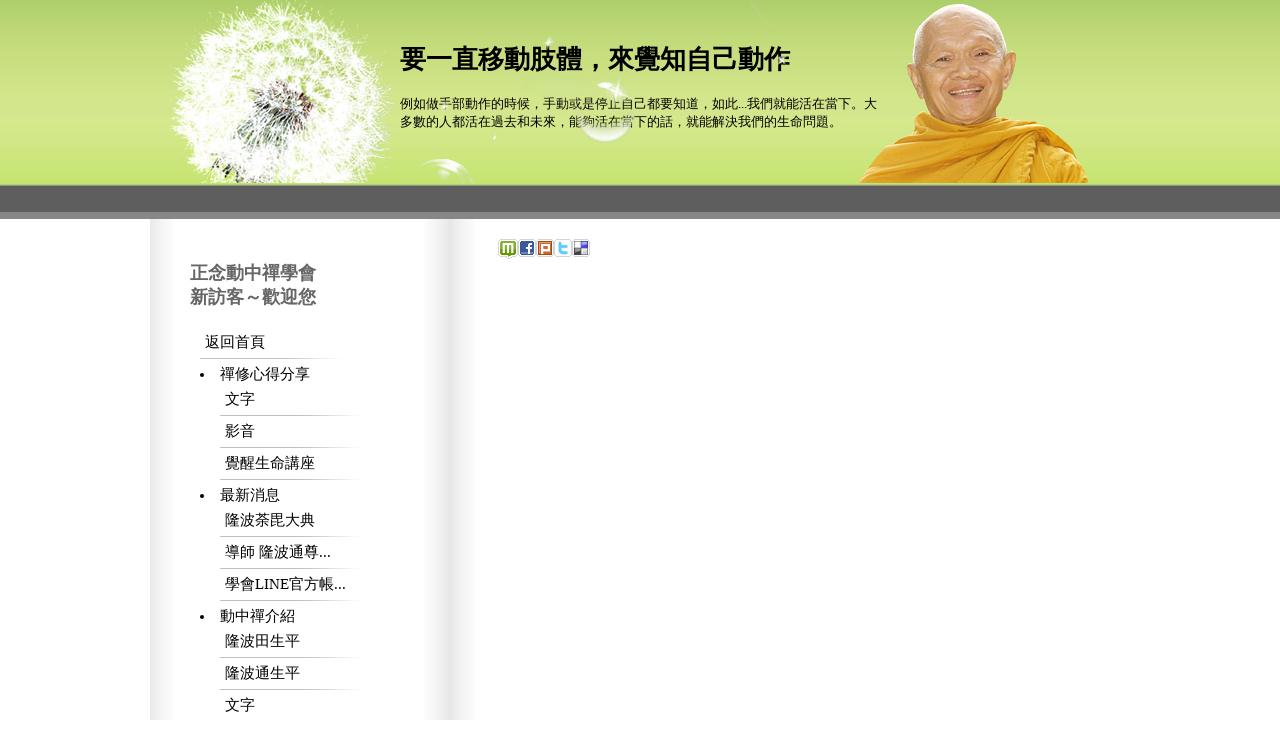

--- FILE ---
content_type: text/html; charset=UTF-8
request_url: http://mahasati.org.tw/home/info_details.php?mes=&ID=73
body_size: 4280
content:
﻿<!DOCTYPE HTML>
<html>
<head>
<meta http-equiv="Content-Type" content="text/html; charset=utf-8">
<meta http-equiv="X-UA-Compatible" content="IE=edge,chrome=1">
<link rel="stylesheet" type="text/css" href="./../css/basic.css">
<link rel="stylesheet" type="text/css" href="https://mahasati.org.tw/js/basic.js">
<link rel="shortcut icon" type="image/x-icon" href="https://mahasati.org.tw/img/logo/icon.png" />
<link rel="icon" type="image/x-icon" href="https://mahasati.org.tw/img/logo/icon.png" />
<meta name="keywords" content="正念動中禪學會,正念,禪修,覺性,內觀,釋功德淨土,定慧一體,教授坐禪,傳香懺悔,南頓北漸,總淨心念摩訶般若波羅蜜,金剛經">
<meta name="description" content="要一直移動肢體，來覺知自己的肢體動作  我們訓練的時候身體並不靜止不動，而是要一直移動肢體，來覺知自己的肢體動作----­當我們做手部動作的時候，我們的手動或停的時候，自己都要知道，如此...我們就能夠­活在當下。大多數的人都活在過去和未來，不能活在當下，能夠活在當下的話，就能解決我們生命的問題。菩提自性,本來清淨。但用此心直了成佛,應無所住而生其心,惟求作佛 不求餘物,人雖有南北 佛性本無南北。獦獠身與和尚不同。佛性有何差別,弟子自心 常生智慧。不離自性 即是福田,世人生死事大。汝等終日只求福田 不求出離生死苦海,自性若迷 福何可救,思量即不中用。">
<meta name="rating" content="general" />
<meta name="author" content="中華民國正念動中禪學會" />
<meta name="copyright" content="Copyright 2013" />
<meta name="generator" content="中華民國正念動中禪學會" />
<title>正念動中禪學會,動中禪,正念,禪修,覺性,內觀</title>
</head>
<link rel="stylesheet" media="screen,projection" href="./../css/ui.totop.css" />
<script src="./../js/jquery/1.7.2.jquery.min.js" type="text/javascript"></script>
<script src="./../js/easing.js" type="text/javascript"></script>
<script src="./../js/jquery/jquery.ui.totop.min.js" type="text/javascript"></script>
<script type="text/javascript">
	$(document).ready(function() {
		$().UItoTop({ easingType: 'easeOutQuart' });
	});
</script>
<body>
<!--st-->
<div style="width:100%; margin: 0px auto;">
<div style="width:980px; margin: 0px auto;">
<div style="width:485px; padding-left:250px; top:25px; font-size:13px; position:absolute;">
<h1><strong>要一直移動肢體，來覺知自己動作</strong></h1>

<p>例如做手部動作的時候，手動或是停止自己都要知道，如此...我們就能活在當下。大多數的人都活在過去和未來，能夠活在當下的話，就能解決我們的生命問題。</p></div>
<div><img id="top_img" style="position:relative; top:-19px; left:0px;" src="../uploand/ad/140806103913.png" /></div>
</div>
<div id="top_div" style=" padding-left:0px; padding-top:16px;width:980px; margin: 0px auto;">
<script src="./../js/browser.js"></script><!--瀏覽器判斷-->
<table width="980" border="0" cellspacing="0" cellpadding="0">
  <tr>
    <td width="300" valign="top" style="background-image:url(../img/bg_r0.gif)">
    <!--分享按鈕區-->
    <div style="position:absolute;">
    <table width="450" border="0" cellspacing="0" cellpadding="0" style="z-index:1;">
        <tr>
          <td style="padding-top:15px;">
          <span style="float:right; padding-right:10px; padding-top:5px;">
<a title="分享至MURMUR" href="javascript:desc='';if(window.getSelection) desc=window.getSelection();if(document.getSelection) desc=document.getSelection();if(document.selection) desc=document.selection.createRange().text;void(open('http://murmur.tw/?sharelink='+encodeURIComponent(document.location)));"><img src="./../img/home/murmur.gif" alt="分享到MURMUR" width="20" height="20" border="0"></a><a title="分享至facebook" href="javascript:desc='';if(window.getSelection)desc=window.getSelection();if(document.getSelection)desc=document.getSelection();if(document.selection)desc=document.selection.createRange().text;void(open('http://www.facebook.com/share.php?u='+encodeURIComponent(location.href)+'&amp;t='+encodeURIComponent(document.title.split('@')[0].replace(/([\s]*$)/g,''))));"><img src="./../img/home/facebook.gif" alt="分享到FB" width="18" height="20" border="0"></a><a title="分享至PLURK" href="javascript:desc='';if(window.getSelection)desc=window.getSelection();if(document.getSelection)desc=document.getSelection();if(document.selection)desc=document.selection.createRange().text;void(open('http://www.plurk.com/?qualifier=shares&amp;status='+encodeURIComponent(location.href+' ('+document.title.split('@')[0].replace(/([\s]*$)/g,'')+')')));"><img src="./../img/home/plurk.gif" alt="分享到噗浪" width="18" height="20" border="0"></a><a title="分享至twitter" href="javascript:desc='';if(window.getSelection)desc=window.getSelection();if(document.getSelection)desc=document.getSelection();if(document.selection)desc=document.selection.createRange().text;void(open('http://twitter.com/?status='+encodeURIComponent(location.href+' ('+document.title.split('@')[0].replace(/([\s]*$)/g,'')+')')));"><img src="./../img/home/twitter.gif" alt="分享到twitter" width="18" height="20" border="0"></a><a title="分享至Delicious" href="javascript:desc='';if(window.getSelection)desc=window.getSelection();if(document.getSelection)desc=document.getSelection();if(document.selection)desc=document.selection.createRange().text;void(open('http://del.icio.us/post?title='+encodeURIComponent(document.title.split('@')[0].replace(/([\s]*$)/g,''))+'&amp;url='+encodeURIComponent(location.href)+'&amp;notes='+encodeURIComponent(desc)));"><img style="width: 18px; height: 20px;" title="Del.icio.us" src="./../img/home/delicious.gif" border="0" alt="Del.icio.us" /></a>
</span>          </td>
       </tr>
    </table>
    </div>
    <!--分享按鈕區-->
    <!--menu0-->
    <div style="padding-left:0px; font-size:15px; color:#666; padding-top:25px;">
    ﻿<div style="font-size:18px;padding-left:40px;"><strong>正念動中禪學會</strong></div>
<div style="font-size:18px;padding-left:40px;"><strong>新訪客～歡迎您</strong></div>
<div style="width:300px;">
<table width="100%" border="0" cellspacing="0" cellpadding="0">
  <tr>
    <td width="50">&nbsp;</td>
    <td>
    	﻿<div style=" background-image:url(../img/info_details/memu_btn0.gif);background-repeat: no-repeat; font-size:15px; height:32px; color:#000; padding:0px 0px 0px 5px;">
<div style="padding-top:6px;"><a href="./../home/index.php" target="_top"><span style="color:#000;">返回首頁</span></a></div>
</div><div style="font-size:15px;"><li style="padding-top:6px;">禪修心得分享<div style="padding-left:20px;"><div title="文字" style=" background-image:url(../img/info_details/memu_btn0.gif);background-repeat: no-repeat; font-size:15px; height:32px; color:#000; padding:0px 0px 0px 5px;"><div style="padding-top:6px;"><a href="./../home/experience.php?mes=&class=55"><span style="color:#000;">文字</span></a></div></div></div><div style="padding-left:20px;"><div title="影音" style=" background-image:url(../img/info_details/memu_btn0.gif);background-repeat: no-repeat; font-size:15px; height:32px; color:#000; padding:0px 0px 0px 5px;"><div style="padding-top:6px;"><a href="./../home/experience.php?mes=&class=56"><span style="color:#000;">影音</span></a></div></div></div><div style="padding-left:20px;"><div title="覺醒生命講座" style=" background-image:url(../img/info_details/memu_btn0.gif);background-repeat: no-repeat; font-size:15px; height:32px; color:#000; padding:0px 0px 0px 5px;"><div style="padding-top:6px;"><a href="./../home/experience.php?mes=&class=71"><span style="color:#000;">覺醒生命講座</span></a></div></div></div><div style="padding-left:20px;"></div></div></li></div><div style="font-size:15px;"><li style="padding-top:6px;">最新消息<div style="padding-left:20px;"><div title="隆波荼毘大典" style=" background-image:url(../img/info_details/memu_btn0.gif);background-repeat: no-repeat; font-size:15px; height:32px; color:#000; padding:0px 0px 0px 5px;"><div style="padding-top:6px;"><a href="info_details.php?mes=&ID=181" target=""><span style="color:#000;">隆波荼毘大典</span></a></div></div><div title="導師 隆波通尊者圓寂公告" style=" background-image:url(../img/info_details/memu_btn0.gif);background-repeat: no-repeat; font-size:15px; height:32px; color:#000; padding:0px 0px 0px 5px;"><div style="padding-top:6px;"><a href="info_details.php?mes=&ID=180" target=""><span style="color:#000;">導師 隆波通尊...</span></a></div></div><div title="學會LINE官方帳號" style=" background-image:url(../img/info_details/memu_btn0.gif);background-repeat: no-repeat; font-size:15px; height:32px; color:#000; padding:0px 0px 0px 5px;"><div style="padding-top:6px;"><a href="info_details.php?mes=&ID=146" target=""><span style="color:#000;">學會LINE官方帳...</span></a></div></div></div></li></div><div style="font-size:15px;"><li style="padding-top:6px;">動中禪介紹<div style="padding-left:20px;"><div title="隆波田生平" style=" background-image:url(../img/info_details/memu_btn0.gif);background-repeat: no-repeat; font-size:15px; height:32px; color:#000; padding:0px 0px 0px 5px;"><div style="padding-top:6px;"><a href="info_details.php?mes=&ID=178" target=""><span style="color:#000;">隆波田生平</span></a></div></div><div title="隆波通生平" style=" background-image:url(../img/info_details/memu_btn0.gif);background-repeat: no-repeat; font-size:15px; height:32px; color:#000; padding:0px 0px 0px 5px;"><div style="padding-top:6px;"><a href="info_details.php?mes=&ID=175" target=""><span style="color:#000;">隆波通生平</span></a></div></div><div title="文字" style=" background-image:url(../img/info_details/memu_btn0.gif);background-repeat: no-repeat; font-size:15px; height:32px; color:#000; padding:0px 0px 0px 5px;"><div style="padding-top:6px;"><a href="http://www.mahasati.org.tw/home/book_stack.php?searching=y" target=""><span style="color:#000;">文字</span></a></div></div><div title="影音" style=" background-image:url(../img/info_details/memu_btn0.gif);background-repeat: no-repeat; font-size:15px; height:32px; color:#000; padding:0px 0px 0px 5px;"><div style="padding-top:6px;"><a href="info_details.php?mes=&ID=173" target=""><span style="color:#000;">影音</span></a></div></div></div></li></div><div style="font-size:15px;"><li style="padding-top:6px;">禪修活動資訊<div style="padding-left:20px;"><div title="最新活動" style=" background-image:url(../img/info_details/memu_btn0.gif);background-repeat: no-repeat; font-size:15px; height:32px; color:#000; padding:0px 0px 0px 5px;"><div style="padding-top:6px;"><a href="http://www.mahasati.org.tw/home/sign_ifo.php" target=""><span style="color:#000;">最新活動</span></a></div></div><div title="禪修地點" style=" background-image:url(../img/info_details/memu_btn0.gif);background-repeat: no-repeat; font-size:15px; height:32px; color:#000; padding:0px 0px 0px 5px;"><div style="padding-top:6px;"><a href="info_details.php?mes=&ID=4" target=""><span style="color:#000;">禪修地點</span></a></div></div><div title="禪七說明" style=" background-image:url(../img/info_details/memu_btn0.gif);background-repeat: no-repeat; font-size:15px; height:32px; color:#000; padding:0px 0px 0px 5px;"><div style="padding-top:6px;"><a href="https://mahasati.org.tw//uploand/pdf/140810084500.pdf" target="_blank"><span style="color:#000;">禪七說明</span></a></div></div></div></li></div><div style="font-size:15px;"><li style="padding-top:6px;">禪修活動記錄<div style="padding-left:20px;"><div title="2023記實" style=" background-image:url(../img/info_details/memu_btn0.gif);background-repeat: no-repeat; font-size:15px; height:32px; color:#000; padding:0px 0px 0px 5px;"><div style="padding-top:6px;"><a href="info_details.php?mes=&ID=163" target=""><span style="color:#000;">2023記實</span></a></div></div><div title="2022記實" style=" background-image:url(../img/info_details/memu_btn0.gif);background-repeat: no-repeat; font-size:15px; height:32px; color:#000; padding:0px 0px 0px 5px;"><div style="padding-top:6px;"><a href="info_details.php?mes=&ID=152" target=""><span style="color:#000;">2022記實</span></a></div></div><div title="2021記實" style=" background-image:url(../img/info_details/memu_btn0.gif);background-repeat: no-repeat; font-size:15px; height:32px; color:#000; padding:0px 0px 0px 5px;"><div style="padding-top:6px;"><a href="info_details.php?mes=&ID=139" target=""><span style="color:#000;">2021記實</span></a></div></div><div title="2020記實" style=" background-image:url(../img/info_details/memu_btn0.gif);background-repeat: no-repeat; font-size:15px; height:32px; color:#000; padding:0px 0px 0px 5px;"><div style="padding-top:6px;"><a href="info_details.php?mes=&ID=131" target=""><span style="color:#000;">2020記實</span></a></div></div><div title="2020 高雄獅甲國小 二日禪" style=" background-image:url(../img/info_details/memu_btn0.gif);background-repeat: no-repeat; font-size:15px; height:32px; color:#000; padding:0px 0px 0px 5px;"><div style="padding-top:6px;"><a href="info_details.php?mes=&ID=108" target=""><span style="color:#000;">2020 高雄獅甲國...</span></a></div></div><div title="2020 覺察力的學習 活動記實" style=" background-image:url(../img/info_details/memu_btn0.gif);background-repeat: no-repeat; font-size:15px; height:32px; color:#000; padding:0px 0px 0px 5px;"><div style="padding-top:6px;"><a href="info_details.php?mes=&ID=96" target=""><span style="color:#000;">2020 覺察力的學...</span></a></div></div><div title="2020端午精進禪三" style=" background-image:url(../img/info_details/memu_btn0.gif);background-repeat: no-repeat; font-size:15px; height:32px; color:#000; padding:0px 0px 0px 5px;"><div style="padding-top:6px;"><a href="info_details.php?mes=&ID=83" target=""><span style="color:#000;">2020端午精進禪...</span></a></div></div><div title="2020嘉義精忠國小禪二共修" style=" background-image:url(../img/info_details/memu_btn0.gif);background-repeat: no-repeat; font-size:15px; height:32px; color:#000; padding:0px 0px 0px 5px;"><div style="padding-top:6px;"><a href="info_details.php?mes=&ID=82" target=""><span style="color:#000;">2020嘉義精忠國...</span></a></div></div><div title="照片" style=" background-image:url(../img/info_details/memu_btn0.gif);background-repeat: no-repeat; font-size:15px; height:32px; color:#000; padding:0px 0px 0px 5px;"><div style="padding-top:6px;"><a href="http://www.mahasati.org.tw/home/album_list.php" target=""><span style="color:#000;">照片</span></a></div></div><div title="影音記錄" style=" background-image:url(../img/info_details/memu_btn0.gif);background-repeat: no-repeat; font-size:15px; height:32px; color:#000; padding:0px 0px 0px 5px;"><div style="padding-top:6px;"><a href="http://www.mahasati.org.tw/home/audio_records.php" target=""><span style="color:#000;">影音記錄</span></a></div></div><div title="2019秋季禪修-高雄共修處-曾〇若(手部動作)" style=" background-image:url(../img/info_details/memu_btn0.gif);background-repeat: no-repeat; font-size:15px; height:32px; color:#000; padding:0px 0px 0px 5px;"><div style="padding-top:6px;"><a href="info_details.php?mes=&ID=76" target=""><span style="color:#000;">2019秋季禪修-高...</span></a></div></div><div title="2019秋季禪修-高雄共修-曾〇若(經行)" style=" background-image:url(../img/info_details/memu_btn0.gif);background-repeat: no-repeat; font-size:15px; height:32px; color:#000; padding:0px 0px 0px 5px;"><div style="padding-top:6px;"><a href="info_details.php?mes=&ID=75" target=""><span style="color:#000;">2019秋季禪修-高...</span></a></div></div><div title="2019秋季禪修-嘉義共修處-鄭〇妤(經行)" style=" background-image:url(../img/info_details/memu_btn0.gif);background-repeat: no-repeat; font-size:15px; height:32px; color:#000; padding:0px 0px 0px 5px;"><div style="padding-top:6px;"><a href="info_details.php?mes=&ID=73" target=""><span style="color:#000;">2019秋季禪修-嘉...</span></a></div></div><div title="2019秋季禪修-嘉義共修處-鄭〇妤" style=" background-image:url(../img/info_details/memu_btn0.gif);background-repeat: no-repeat; font-size:15px; height:32px; color:#000; padding:0px 0px 0px 5px;"><div style="padding-top:6px;"><a href="info_details.php?mes=&ID=72" target=""><span style="color:#000;">2019秋季禪修-嘉...</span></a></div></div><div title="2019 秋季禪修-嘉義共修處_鄭〇妤(手部動作)" style=" background-image:url(../img/info_details/memu_btn0.gif);background-repeat: no-repeat; font-size:15px; height:32px; color:#000; padding:0px 0px 0px 5px;"><div style="padding-top:6px;"><a href="info_details.php?mes=&ID=71" target=""><span style="color:#000;">2019 秋季禪修-...</span></a></div></div><div title="20190615 正念動中禪 高雄共修處 二日禪" style=" background-image:url(../img/info_details/memu_btn0.gif);background-repeat: no-repeat; font-size:15px; height:32px; color:#000; padding:0px 0px 0px 5px;"><div style="padding-top:6px;"><a href="info_details.php?mes=&ID=46" target=""><span style="color:#000;">20190615 正念動...</span></a></div></div></div></li></div>    	<div style="padding-top:6px;"><a href="/home/friends_links.php" target="_top"><li style="color:#000;">友善連結</li></a></div>
    	<div style="padding-top:6px;"><a href="/home/contact_us.php" target="_top"><li style="color:#000;">聯絡我們</li></a></div>
    </td>
  </tr>
</table>
</div>
<p style="padding:10px;"></p>    </div>
    <!--menu0-->
    
    </td>
    
    <td width="100%" valign="top" style="background-image:url(../img/bg_l0.gif);background-repeat: repeat-y;">
    
    <!--HTML抬頭區-->
    <table width="100%" border="0" cellspacing="0" cellpadding="0" style="padding:50px;">
      <tr>
        <td>
        <div style="padding-left:0px;">
        <table width="100%" border="0" cellpadding="2" cellspacing="2" style="border-color: #FFF #FFF #FFF #FFF; border-style:solid ; border-width: thin 1px;">
        <tr>
        <td style=" padding-left:0px; padding-right:0px;font-size:15px;">
			<iframe frameborder="0" height="400" scrolling="no" src="//www.youtube.com/embed/Fnpy9ahqdMM?wmode=transparent" width="560"></iframe>        </td>
        </tr>
        </table>
        </div>    
        </td>
      </tr>
    </table>
    <!--HTML抬頭區-->
    
    </td>
  </tr>
</table>
</div>

</div>
<!--end-->
<div style="width:100%; margin: 0px auto;" >
<div style="position:absolute; padding-top:50px;width:100%;">
    <div class="F12" align="center" >    
    <a href="http://www.mahasati.org.tw/home/audio_records.php" >活動紀錄</a><img style="padding-left:5px;" src="../img/icon_arrow_003.png" width="10" height="10" alt="活動紀錄" /><span style="padding-left:15px;"></span><a href="http://www.mahasati.org.tw/sys/storeAdmin/index.php" target="_blank">後台管理系統</a><img style="padding-left:5px;" src="../img/icon_arrow_003.png" width="10" height="10" alt="後台管理系統" /><span style="padding-left:15px;"></span><a href="http://www.mahasati.org.tw/home/sign_ifo.php" >最新活動</a><img style="padding-left:5px;" src="../img/icon_arrow_003.png" width="10" height="10" alt="最新活動" /><span style="padding-left:15px;"></span>    </div>
    <div align="center" style="font-size:12px; color:#999; width:100%; padding-top:10px;">正念動中禪學會　Copyright© 2014 Mahasati Meditation　All Rights Reserved</div>
 </div> 
</div>
<div style=" width:100%; height:172px; background-repeat: repeat-x; background-image:url(../img/html_down/index_down0.gif);"></div>
<script defer src="https://static.cloudflareinsights.com/beacon.min.js/vcd15cbe7772f49c399c6a5babf22c1241717689176015" integrity="sha512-ZpsOmlRQV6y907TI0dKBHq9Md29nnaEIPlkf84rnaERnq6zvWvPUqr2ft8M1aS28oN72PdrCzSjY4U6VaAw1EQ==" data-cf-beacon='{"version":"2024.11.0","token":"5e962dfe2ad443298226c61e81e39273","r":1,"server_timing":{"name":{"cfCacheStatus":true,"cfEdge":true,"cfExtPri":true,"cfL4":true,"cfOrigin":true,"cfSpeedBrain":true},"location_startswith":null}}' crossorigin="anonymous"></script>
</body>
</html>


--- FILE ---
content_type: text/css
request_url: http://mahasati.org.tw/css/basic.css
body_size: 941
content:
a:link{color:#000;text-decoration:none}
a:visited{text-decoration:none;color:#000}
a:hover{text-decoration:none;color:#000}
a:active{text-decoration:none;color:#000}
body{margin:0;padding:0;color:#000;font-family:微軟正黑體;font-size:15px;background-image:url(../img/bg.gif);background-color:#FFF;background-repeat:repeat-x;border:none}
.input{color:#333;line-height:normal;font-family:"Microsoft YaHei",Tahoma,Verdana,SimSun;font-style:normal;font-variant:normal;font-size-adjust:none;font-stretch:normal;font-weight:400;font-size:15px;outline-width:medium;outline-style:none;outline-color:invert;border-top-left-radius:3px;border-top-right-radius:3px;border-bottom-left-radius:3px;border-bottom-right-radius:3px;text-shadow:0 1px 2px #fff;background-attachment:scroll;background-repeat:repeat-x;background-position-x:left;background-position-y:top;background-size:auto;background-origin:padding-box;background-clip:border-box;background-color:#fff;font-family:微軟正黑體;font-size:15px;line-height:1.2em;border-color:#ccc;border-style:solid;border-width:1px;margin:0 8px 0 0;padding:4px}
.input:focus{border:1px solid #fafafa;-webkit-box-shadow:0 0 6px #666;-moz-box-shadow:0 0 5px #666;box-shadow:0 0 5px #666}
.select{color:#333;line-height:25px;font-size:15px;outline-width:medium;outline-style:none;outline-color:invert;border-top-left-radius:3px;border-top-right-radius:3px;border-bottom-left-radius:3px;border-bottom-right-radius:3px;text-shadow:0 1px 2px #fff;background-attachment:scroll;background-repeat:repeat-x;background-position-x:left;background-position-y:top;background-size:auto;background-origin:padding-box;background-clip:border-box;background-color:#fff;font-family:微軟正黑體;font-size:15px;border-color:#ccc;border-style:solid;border-width:1px;margin:0 8px 0 0;padding:4px}
.img{margin:3px;padding:3px;border-radius:4px;-moz-border-radius:4px;-webkit-border-radius:4px;box-shadow:0 0 3px 0 rgba(20%,20%,20%,0.5);-moz-box-shadow:0 0 3px 0 rgba(20%,20%,20%,0.5);-webkit-box-shadow:0 0 3px 0 rgba(20%,20%,20%,0.5)}
.menu{border-style:solid;border-color:#FFF;margin:3px;padding:3px;border-radius:8px;-moz-border-radius:8px;-webkit-border-radius:8px;box-shadow:0 0 5px 0 rgba(20%,20%,20%,0.5);-moz-box-shadow:0 0 5px 0 rgba(20%,20%,20%,0.5);-webkit-box-shadow:0 0 5px 0 rgba(20%,20%,20%,0.5)}
.sub_txt{border-style:solid;border-color:#FFF;margin:3px;padding:3px;border-radius:8px;-moz-border-radius:8px;-webkit-border-radius:8px;box-shadow:0 0 5px 0 rgba(20%,20%,20%,0.5);-moz-box-shadow:0 0 5px 0 rgba(20%,20%,20%,0.5);-webkit-box-shadow:0 0 5px 0 rgba(20%,20%,20%,0.5)}
.btn_5{font-size:12px;text-align:center;color:#333;background-image:url(./../img/btn/btn_bg5.gif);background-color:transparent;width:82px;height:24px;border:0;padding-top:3px;cursor:pointer;text-align:center}
.btn_5_DIV{font-size:12px;text-align:center;color:#333;background-image:url(./../img/btn/btn_bg5.gif);background-color:transparent;width:82px;height:21px;border:0;padding-top:3px;cursor:pointer;text-align:center}
.munu_yellow_tb{z-index:1;border-radius:5px 5px 0 0;-moz-border-radius:5px 5px 0 0;-webkit-border-radius:5px 5px 0 0;border:#a6bc73 1px solid;padding:2px;background-color:#a6bc73;color:#000;font-size:15px;font-weight:700}
.munu_detail_note{z-index:1;border-radius:0 0 0 0;-moz-border-radius:0;-webkit-border-radius:0 0 0 0;border-color:#f1f1f1 #fff #fff;border-style:solid;border-width:thin 1px}
.munu_detail_tb{z-index:1;border-radius:5px 5px 0 0;-moz-border-radius:5px 5px 0 0;-webkit-border-radius:5px 5px 0 0;border-color:#a6bc73 #a6bc73 #fff;border-style:solid;border-width:thin 1px;padding:2px;background-color:#fff;color:#000;font-size:15px;font-weight:700}
.hidden{display:none!important;}
.br{padding:25px!important}
.br_s{padding:15px!important}
.br_ss{padding:5px!important}
.br_sss{padding:2px!important}
.none{padding:0!important;margin:0!important}

--- FILE ---
content_type: application/javascript
request_url: http://mahasati.org.tw/js/browser.js
body_size: 459
content:
var isIE = navigator.userAgent.search("MSIE") > -1;  
var isIE7 = navigator.userAgent.search("MSIE 7") > -1;  
var isFirefox = navigator.userAgent.search("Firefox") > -1;  
var isOpera = navigator.userAgent.search("Opera") > -1;  
var isSafari = navigator.userAgent.search("Safari") > -1;//Google瀏覽器是用這核心  
var isAtLeastIE11 = !!(navigator.userAgent.match(/Trident/) && !navigator.userAgent.match(/MSIE/));
var a = "-18px";
var b = "0px";
var c = "18px";
var d = "35px";
var e = "-16px";
var f = "-19px";


if (isIE7) {  
   //alert('isIE7'); 
	if(document.getElementById("top_img")){
	document.getElementById("top_img").style.top=a; 
	}
	if(document.getElementById("top_div")){
	document.getElementById("top_div").style.top=c; 
	}
}  
if (isIE) {  
   //alert('isIE');  
   if(document.getElementById("top_img")){
	document.getElementById("top_img").style.top=e; 
	}
	if(document.getElementById("top_div")){
	document.getElementById("top_div").style.paddingTop=c; 
	}
}  
if (isFirefox) {  

   if(document.getElementById("top_img")){
	document.getElementById("top_img").style.top=b; 
	}
	if(document.getElementById("top_div")){
	document.getElementById("top_div").style.paddingTop=d; 
	}
}  
if (isOpera) {  
   //alert('isOpera'); 
   if(document.getElementById("top_img")){
	document.getElementById("top_img").style.top=a; 
	} 
	if(document.getElementById("top_div")){
	document.getElementById("top_div").style.paddingTop=c; 
	}
}  
if (isSafari) {  
   //alert('isSafari or Chrome');  
   if(document.getElementById("top_img")){
	document.getElementById("top_img").style.top=a; 
	}
	if(document.getElementById("top_div")){
	document.getElementById("top_div").style.paddingTop=c; 
	}
}
if(isAtLeastIE11){
	//alert('isIE11');
	if(document.getElementById("top_img")){
	document.getElementById("top_img").style.top=f; 
	}
	if(document.getElementById("top_div")){
	document.getElementById("top_div").style.paddingTop=c; 
	}
	
}